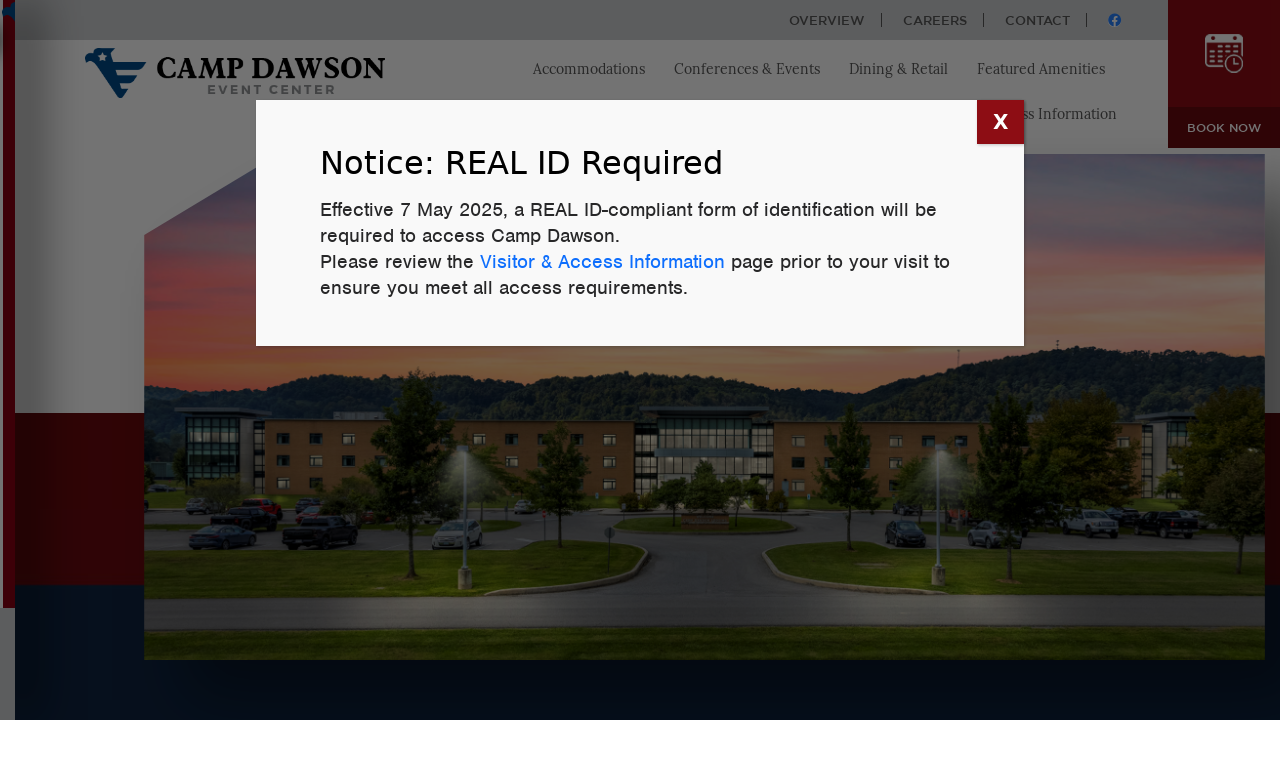

--- FILE ---
content_type: text/html; charset=UTF-8
request_url: https://campdawsoneventcenter.org/
body_size: 6970
content:
<!DOCTYPE html>
<html lang="en">
  <head>
    <meta charset="utf-8">
    <meta name="viewport" content="width=device-width, initial-scale=1, shrink-to-fit=no">
    <meta http-equiv="x-ua-compatible" content="ie=edge">

    <title>
        Camp Dawson    </title>
		<link rel="pingback" href="https://campdawsoneventcenter.org/xmlrpc.php" />

		<link rel="icon" type="image/png" href="https://campdawsoneventcenter.org/wp-content/themes/Bootstrap-on-WordPress-master/favicons/favicon-96x96.png" sizes="96x96" />
		<link rel="icon" type="image/svg+xml" href="https://campdawsoneventcenter.org/wp-content/themes/Bootstrap-on-WordPress-master/favicons/favicon.svg" />
		<link rel="shortcut icon" href="https://campdawsoneventcenter.org/wp-content/themes/Bootstrap-on-WordPress-master/favicons/favicon.ico" />
		<link rel="apple-touch-icon" sizes="180x180" href="https://campdawsoneventcenter.org/wp-content/themes/Bootstrap-on-WordPress-master/favicons/apple-touch-icon.png" />
		<meta name="apple-mobile-web-app-title" content="Camp Dawson" />
		<link rel="manifest" href="https://campdawsoneventcenter.org/wp-content/themes/Bootstrap-on-WordPress-master/favicons/site.webmanifest" />

		<link rel="stylesheet" href="https://use.typekit.net/qzm8lsq.css">
		<link rel="stylesheet" href="https://cdnjs.cloudflare.com/ajax/libs/font-awesome/6.2.1/css/all.min.css" integrity="sha512-MV7K8+y+gLIBoVD59lQIYicR65iaqukzvf/nwasF0nqhPay5w/9lJmVM2hMDcnK1OnMGCdVK+iQrJ7lzPJQd1w==" crossorigin="anonymous" referrerpolicy="no-referrer" />

		<meta name='robots' content='max-image-preview:large' />
<link rel='dns-prefetch' href='//www.googletagmanager.com' />
<link rel="alternate" title="oEmbed (JSON)" type="application/json+oembed" href="https://campdawsoneventcenter.org/wp-json/oembed/1.0/embed?url=https%3A%2F%2Fcampdawsoneventcenter.org%2F" />
<link rel="alternate" title="oEmbed (XML)" type="text/xml+oembed" href="https://campdawsoneventcenter.org/wp-json/oembed/1.0/embed?url=https%3A%2F%2Fcampdawsoneventcenter.org%2F&#038;format=xml" />
<style id='wp-img-auto-sizes-contain-inline-css' type='text/css'>
img:is([sizes=auto i],[sizes^="auto," i]){contain-intrinsic-size:3000px 1500px}
/*# sourceURL=wp-img-auto-sizes-contain-inline-css */
</style>
<link rel='stylesheet' id='wp-components-css' href='https://campdawsoneventcenter.org/wp-includes/css/dist/components/style.min.css?ver=6.9' type='text/css' media='all' />
<link rel='stylesheet' id='wp-preferences-css' href='https://campdawsoneventcenter.org/wp-includes/css/dist/preferences/style.min.css?ver=6.9' type='text/css' media='all' />
<link rel='stylesheet' id='wp-block-editor-css' href='https://campdawsoneventcenter.org/wp-includes/css/dist/block-editor/style.min.css?ver=6.9' type='text/css' media='all' />
<link rel='stylesheet' id='popup-maker-block-library-style-css' href='https://campdawsoneventcenter.org/wp-content/plugins/popup-maker/dist/packages/block-library-style.css?ver=dbea705cfafe089d65f1' type='text/css' media='all' />
<link rel='stylesheet' id='bootstrap-css' href='https://campdawsoneventcenter.org/wp-content/themes/Bootstrap-on-WordPress-master/css/bootstrap.min.css?ver=5.2.2' type='text/css' media='all' />
<link rel='stylesheet' id='bootstrap_icons-css' href='https://campdawsoneventcenter.org/wp-content/themes/Bootstrap-on-WordPress-master/css/bootstrap-icons.css?ver=1.9.1' type='text/css' media='all' />
<link rel='stylesheet' id='screen-css' href='https://campdawsoneventcenter.org/wp-content/themes/Bootstrap-on-WordPress-master/style.css?ver=4.1.1' type='text/css' media='screen' />
<link rel='stylesheet' id='popup-maker-site-css' href='//campdawsoneventcenter.org/wp-content/uploads/pum/pum-site-styles.css?generated=1749819821&#038;ver=1.21.5' type='text/css' media='all' />
<script type="text/javascript" src="https://campdawsoneventcenter.org/wp-includes/js/jquery/jquery.min.js?ver=3.7.1" id="jquery-core-js"></script>
<script type="text/javascript" src="https://campdawsoneventcenter.org/wp-includes/js/jquery/jquery-migrate.min.js?ver=3.4.1" id="jquery-migrate-js"></script>

<!-- Google tag (gtag.js) snippet added by Site Kit -->
<!-- Google Analytics snippet added by Site Kit -->
<script type="text/javascript" src="https://www.googletagmanager.com/gtag/js?id=GT-K8GZ97D" id="google_gtagjs-js" async></script>
<script type="text/javascript" id="google_gtagjs-js-after">
/* <![CDATA[ */
window.dataLayer = window.dataLayer || [];function gtag(){dataLayer.push(arguments);}
gtag("set","linker",{"domains":["campdawsoneventcenter.org"]});
gtag("js", new Date());
gtag("set", "developer_id.dZTNiMT", true);
gtag("config", "GT-K8GZ97D");
//# sourceURL=google_gtagjs-js-after
/* ]]> */
</script>
<link rel="https://api.w.org/" href="https://campdawsoneventcenter.org/wp-json/" /><link rel="alternate" title="JSON" type="application/json" href="https://campdawsoneventcenter.org/wp-json/wp/v2/pages/9" /><link rel="EditURI" type="application/rsd+xml" title="RSD" href="https://campdawsoneventcenter.org/xmlrpc.php?rsd" />

<link rel="canonical" href="https://campdawsoneventcenter.org/" />
<link rel='shortlink' href='https://campdawsoneventcenter.org/' />
<meta name="generator" content="Site Kit by Google 1.167.0" />
  </head>
<body class="home wp-singular page-template-default page page-id-9 wp-theme-Bootstrap-on-WordPress-master modula-best-grid-gallery">
<nav class="camp-dawson-nav">

	<a href="https://campdawsoneventcenter.org/request-a-reservation/">
	<div class="book-now">
		<div class="bn-top">
		</div>
		<div class="bn-bottom">
			<div class="vert-center">
			Book Now
			</div>
		</div>
	</div>
	</a>

	<div class="upper-nav">
		<a href="https://campdawsoneventcenter.org/overview/">Overview</a>
		<a href="https://campdawsoneventcenter.org/careers/">Careers</a>
		<a href="https://campdawsoneventcenter.org/contact/">Contact</a>
		<a target="_blank" href="https://www.facebook.com/campdawsoneventcenter/"><i class="fa-brands fa-facebook"></i></a>
	</div>
	
	<div class="lower-nav">
		<div class="container-fluid">
		<div class="row justify-content-center">
		
			<div class="col-9 col-xl-5">
				<a href="https://campdawsoneventcenter.org/">
				<img class="header-logo hvr-grow" alt="Camp Dawson" src="https://campdawsoneventcenter.org/wp-content/themes/Bootstrap-on-WordPress-master/images/camp-dawson-header-logo-min.png">
				</a>
			</div>
			
			<div class="col-3 col-xl-7">
				<ul id="menu-primary" class="main-nav"><li  id="menu-item-19" class="menu-item menu-item-type-post_type menu-item-object-page nav-item nav-item-19"><a href="https://campdawsoneventcenter.org/accommodations/" class="nav-link">Accommodations</a></li>
<li  id="menu-item-20" class="menu-item menu-item-type-post_type menu-item-object-page nav-item nav-item-20"><a href="https://campdawsoneventcenter.org/conferences-events/" class="nav-link">Conferences &#038; Events</a></li>
<li  id="menu-item-21" class="menu-item menu-item-type-post_type menu-item-object-page nav-item nav-item-21"><a href="https://campdawsoneventcenter.org/dining-retail/" class="nav-link">Dining &#038; Retail</a></li>
<li  id="menu-item-22" class="menu-item menu-item-type-post_type menu-item-object-page nav-item nav-item-22"><a href="https://campdawsoneventcenter.org/featured-amenities/" class="nav-link">Featured Amenities</a></li>
<li  id="menu-item-777" class="menu-item menu-item-type-post_type menu-item-object-page nav-item nav-item-777"><a href="https://campdawsoneventcenter.org/visitor-info/" class="nav-link">Visitor &#038; Access Information</a></li>
</ul>
				<span onclick="openNav()">
				<div class="nav-opener">
					<i class="fa-solid fa-bars"></i>
				</div>
				</span>

			</div>
			
		</div>
		</div>
	</div>

</nav>


<div id="myNav" class="overlay">

	<a href="javascript:void(0)" class="closebtn" onclick="closeNav()">&times;</a>

	<div class="overlay-content">

		<a href="https://campdawsoneventcenter.org/">
			<img class="header-logo hvr-grow" alt="Camp Dawson" src="https://campdawsoneventcenter.org/wp-content/themes/Bootstrap-on-WordPress-master/images/camp-dawson-header-logo-min.png">
		</a>

		<ul id="menu-primary-1" class="overlay-nav"><li  class="menu-item menu-item-type-post_type menu-item-object-page nav-item nav-item-19"><a href="https://campdawsoneventcenter.org/accommodations/" class="nav-link">Accommodations</a></li>
<li  class="menu-item menu-item-type-post_type menu-item-object-page nav-item nav-item-20"><a href="https://campdawsoneventcenter.org/conferences-events/" class="nav-link">Conferences &#038; Events</a></li>
<li  class="menu-item menu-item-type-post_type menu-item-object-page nav-item nav-item-21"><a href="https://campdawsoneventcenter.org/dining-retail/" class="nav-link">Dining &#038; Retail</a></li>
<li  class="menu-item menu-item-type-post_type menu-item-object-page nav-item nav-item-22"><a href="https://campdawsoneventcenter.org/featured-amenities/" class="nav-link">Featured Amenities</a></li>
<li  class="menu-item menu-item-type-post_type menu-item-object-page nav-item nav-item-777"><a href="https://campdawsoneventcenter.org/visitor-info/" class="nav-link">Visitor &#038; Access Information</a></li>
</ul>
	</div>

	<div class="overlay-bottom upper-nav">
		<a href="https://campdawsoneventcenter.org/overview/">Overview</a>
		<a href="https://campdawsoneventcenter.org/careers/">Careers</a>
		<a href="https://campdawsoneventcenter.org/contact/">Contact</a>
		<a target="_blank" href="https://www.facebook.com/campdawsoneventcenter/"><i class="fa-brands fa-facebook"></i></a>
	</div>

</div>

<script>
function openNav() {
  document.getElementById("myNav").style.width = "calc(75% + 2rem)";
}

function closeNav() {
  document.getElementById("myNav").style.width = "0%";
}
</script>


		<section class="home-main-image">

		<div class="hmi-wrap">
		<div class="hm-image-holder" style="background-image:url('https://campdawsoneventcenter.org/wp-content/uploads/2024/06/front-sunset-2.png');">
		</div>
		</div>

	</section>
	
	
	
	
	
	
	
	
	
	
	
	
	
	
	
	
	
	
	
	
	
	
	
	
	
	
	




	
		<section class="tlrib cd-text">
	
		<div class="tlrib-left" data-mh="dsfkh98yth">
			<h5>Camp Dawson</h5>
<h1>Accommodations<br />
to fit any needs</h1>
<p>With over 500 rooms and ample amenities, Camp Dawson Event Center has something for everyone. Our single rooms, suites, chalets and houses offer both comfort and convenience.</p>
<p><a href="https://campdawsoneventcenter.org/accommodations/"><button>Learn More</button></a></p>
		</div>
		
		<div class="tlrib-right" data-mh="dsfkh98yth">

							<img class="tlrib-img-01" src="https://campdawsoneventcenter.org/wp-content/uploads/2023/04/accommodations-top.jpg" alt="" />
			
							<img class="tlrib-img-02" src="https://campdawsoneventcenter.org/wp-content/uploads/2023/02/5A4A9312-1-scaled-e1689271439881.jpg" alt="" />
			
		</div>
		
		<div class="spacer"></div>

	</section>
	
	
	
	
	
	
	
	
	
	
	
	
	
	
	
	
	
	
	
	
	
	
	
	
	
	




	
	
	
	
	
	
		<section class="home-accommodations">

		<div class="accom-buttons">

			<div class="ab-left" data-mh="asfkdjh89yt2h">

				<div class="abl-top">
				<div class="vert-center">
					The Camp Dawson Event Center 
				</div>
				</div>

				<div class="abl-bottom">
				<div class="vert-center">
					Our featured amenities
				</div>
				</div>

			</div>
			
			<div class="ab-right" data-mh="asfkdjh89yt2h">
			
				<a href="https://campdawsoneventcenter.org/featured-amenities/">
				<div class="abr-button">
				<div class="vert-center">
					<span>View Amenities <i class="fa-solid fa-caret-right"></i></span>
				</div>
				</div>
				</a>
			
			</div>
			
			<div class="spacer"></div>

		</div>

					<img src="https://campdawsoneventcenter.org/wp-content/uploads/2024/06/fire-pit-2.png" alt="" />
		
					<img src="https://campdawsoneventcenter.org/wp-content/uploads/2023/02/5A4A9834.jpg" alt="" />
		
					<img class="last-ta" src="https://campdawsoneventcenter.org/wp-content/uploads/2023/02/5A4A9639.jpg" alt="" />
				
		<div class="spacer"></div>

	</section>
	
	
	
	
	
	
	
	
	
	
	
	
	
	
	
	
	
	
	
	
	




	
	
	
	
	
	
	
	
		<section class="work-life cd-text">
		<img class="eagle-bg" src="https://campdawsoneventcenter.org/wp-content/themes/Bootstrap-on-WordPress-master/images/gray-eagle-min.png">
	<div class="container-fluid">
	<div class="row justify-content-center">
	<div class="col-11 col-xl-10">
	
		<div class="row justify-content-center">
		<div class="col-12">
			<div class="top-text">
			<h2>State-of-the-art conference rooms</h2>
<p>From annual conferences to small retreats, Camp Dawson Event Center offers a variety of meeting space in a secure, distraction-free setting.</p>
			</div>
		</div>
		</div>

		<div class="row justify-content-center">
		
			<div class="col-12 col-lg-4">
									<img class="amimg amimg-01" src="https://campdawsoneventcenter.org/wp-content/uploads/2024/06/classroom-2.jpg" alt="" />
							</div>
			
			<div class="col-12 col-lg-4"> 
									<img class="amimg amimg-02" src="https://campdawsoneventcenter.org/wp-content/uploads/2024/06/aud-new-9.png" alt="" />
								<a href="https://campdawsoneventcenter.org/conferences-events/"><button>Conferences & Events</button></a>
			</div>
			
			<div class="col-12 col-lg-4">
									<img class="amimg amimg-03" src="https://campdawsoneventcenter.org/wp-content/uploads/2024/06/IMG_1524-scaled.jpg" alt="" />
							</div>
		
		</div>

	</div>
	</div>
	</div>
	</section>
	
	
	
	
	
	
	
	
	
	
	
	
	
	
	
	
	
	
	




	
	
	
	
	
	
	
		<section class="perfect-venue cd-text">
	<div class="container-fluid">
	<div class="row justify-content-center">

		<div class="col-12 col-xl-6">
		<div class="pv-left">
		<h5>Our Location</h5>
<h2>The perfect<br />
venue in a<br />
convenient location.</h2>
<p>Camp Dawson Event Center&#8217;s location is central to the best four-season recreation the area has to offer.</p>
<p><a href="https://www.google.com/maps/dir//Camp+Dawson,+50+Co+Rte+7%2F26,+Kingwood,+WV+26537/data=!4m6!4m5!1m1!4e2!1m2!1m1!1s0x884aa1bba4ee65c5:0xfab39230c2dff2ce?sa=X&amp;ved=2ahUKEwiIqruWmqn9AhUgElkFHWuwA-AQ48ADegQICRAN" target="_blank" rel="noopener"><button>Get Directions</button></a></p>
		</div>
		</div>
		
		<div class="col-12 col-xl-6">
				</div>

	</div>
	</div>
	</section>
	
	
	
	
	
	
	
	
	
	
	
	
	
	
	
	
	
	
	
	




<div class="footer">
	<div class="footer-stripes"></div>
	<a target="_blank" href="https://www.thestickco.com/"><div class="site-by">Website Design by The Stick Co.</div></a>
<div class="container-fluid">
<div class="row justify-content-center">
<div class="col-11 col-lg-10">
<div class="row justify-content-center">

	<div class="col-12 col-xl-4">
	<div class="footer-logo" data-mh="kjlui7y98ioh8">
	<div class="vert-center">
		<a href="https://campdawsoneventcenter.org/">
		<img class="hvr-grow" class="footer-logo" alt="Camp Dawson" src="https://campdawsoneventcenter.org/wp-content/themes/Bootstrap-on-WordPress-master/images/camp-dawson-footer-logo-min.png">
		</a>
	</div>
	</div>
	</div>
	
	<div class="col-6 col-xl-4">
	<div class="footer-find" data-mh="kjlui7y98ioh8">
		<h5>Find Us</h5>
		<p>1001 Army Road<br>
		Kingwood, WV 26537</p>
		<p><a href="tel:3047917001">304-791-7001</a><br>
		<a href="mailto:info@cdec.org">info@cdec.org</a></p>
		<div class="foot-sep"></div>
		<a href="https://usfcr.com"><img src="https://usfcr.com/assets/img/verified-vendor-seal-2024-sm.png" alt="USFCR Verified Vendor" title="US Federal Contractor Registration System for Award Management Verified Vendor Seal"></a>
	</div>
	</div>
	
	<div class="col-6 col-xl-4">
	<div class="footer-explore" data-mh="kjlui7y98ioh8">
		<h5>Explore</h5>
			<ul id="menu-footsie" class="footsie-nav"><li  id="menu-item-29" class="menu-item menu-item-type-post_type menu-item-object-page nav-item nav-item-29"><a href="https://campdawsoneventcenter.org/accommodations/" class="nav-link">Accommodations</a></li>
<li  id="menu-item-32" class="menu-item menu-item-type-post_type menu-item-object-page nav-item nav-item-32"><a href="https://campdawsoneventcenter.org/featured-amenities/" class="nav-link">Featured Amenities</a></li>
<li  id="menu-item-30" class="menu-item menu-item-type-post_type menu-item-object-page nav-item nav-item-30"><a href="https://campdawsoneventcenter.org/conferences-events/" class="nav-link">Conferences &#038; Events</a></li>
<li  id="menu-item-31" class="menu-item menu-item-type-post_type menu-item-object-page nav-item nav-item-31"><a href="https://campdawsoneventcenter.org/dining-retail/" class="nav-link">Dining &#038; Retail</a></li>
<li  id="menu-item-33" class="menu-item menu-item-type-post_type menu-item-object-page nav-item nav-item-33"><a href="https://campdawsoneventcenter.org/overview/" class="nav-link">Overview</a></li>
<li  id="menu-item-34" class="menu-item menu-item-type-post_type menu-item-object-page nav-item nav-item-34"><a href="https://campdawsoneventcenter.org/careers/" class="nav-link">Careers</a></li>
<li  id="menu-item-35" class="menu-item menu-item-type-post_type menu-item-object-page nav-item nav-item-35"><a href="https://campdawsoneventcenter.org/contact/" class="nav-link">Contact</a></li>
<li  id="menu-item-776" class="menu-item menu-item-type-post_type menu-item-object-page nav-item nav-item-776"><a href="https://campdawsoneventcenter.org/visitor-info/" class="nav-link">Visitor &#038; Access Information</a></li>
</ul>	</div>
	</div>

</div>
</div>
</div>
</div>
</div>
<!-- Facebook Pixel Code -->
<script>
  !function(f,b,e,v,n,t,s)
  {if(f.fbq)return;n=f.fbq=function(){n.callMethod?
  n.callMethod.apply(n,arguments):n.queue.push(arguments)};
  if(!f._fbq)f._fbq=n;n.push=n;n.loaded=!0;n.version='2.0';
  n.queue=[];t=b.createElement(e);t.async=!0;
  t.src=v;s=b.getElementsByTagName(e)[0];
  s.parentNode.insertBefore(t,s)}(window, document,'script',
  'https://connect.facebook.net/en_US/fbevents.js');
  fbq('init', '451451922364818');
  fbq('track', 'PageView');
</script>
<noscript><img height="1" width="1" style="display:none"
  src="https://www.facebook.com/tr?id=451451922364818&ev=PageView&noscript=1"
/></noscript>
<!-- End Facebook Pixel Code -->

<script type="text/javascript">var ssaUrl = 'https://' +
'pixel.sitescout.com/iap/2ee231e694f76e43';new Image().src = ssaUrl; (function(d) { var syncUrl =
'https://' + 'pixel.sitescout.com/dmp/asyncPixelSync'; var iframe = d.createElement('iframe');
(iframe.frameElement || iframe).style.cssText = "width: 0; height: 0; border: 0; display: none;";
iframe.src = "javascript:false"; d.body.appendChild(iframe); var doc =
iframe.contentWindow.document; doc.open().write('<body
onload="window.location.href=\''+syncUrl+'\'">'); doc.close(); })(document); </script>


	    <script type="speculationrules">
{"prefetch":[{"source":"document","where":{"and":[{"href_matches":"/*"},{"not":{"href_matches":["/wp-*.php","/wp-admin/*","/wp-content/uploads/*","/wp-content/*","/wp-content/plugins/*","/wp-content/themes/Bootstrap-on-WordPress-master/*","/*\\?(.+)"]}},{"not":{"selector_matches":"a[rel~=\"nofollow\"]"}},{"not":{"selector_matches":".no-prefetch, .no-prefetch a"}}]},"eagerness":"conservative"}]}
</script>
<div 
	id="pum-735" 
	role="dialog" 
	aria-modal="false"
	aria-labelledby="pum_popup_title_735"
	class="pum pum-overlay pum-theme-726 pum-theme-default-theme popmake-overlay auto_open click_open" 
	data-popmake="{&quot;id&quot;:735,&quot;slug&quot;:&quot;real-id&quot;,&quot;theme_id&quot;:726,&quot;cookies&quot;:[],&quot;triggers&quot;:[{&quot;type&quot;:&quot;auto_open&quot;,&quot;settings&quot;:{&quot;cookie_name&quot;:&quot;&quot;,&quot;delay&quot;:&quot;200&quot;}},{&quot;type&quot;:&quot;click_open&quot;,&quot;settings&quot;:{&quot;extra_selectors&quot;:&quot;&quot;,&quot;cookie_name&quot;:null}}],&quot;mobile_disabled&quot;:null,&quot;tablet_disabled&quot;:null,&quot;meta&quot;:{&quot;display&quot;:{&quot;stackable&quot;:false,&quot;overlay_disabled&quot;:false,&quot;scrollable_content&quot;:false,&quot;disable_reposition&quot;:false,&quot;size&quot;:&quot;medium&quot;,&quot;responsive_min_width&quot;:&quot;0%&quot;,&quot;responsive_min_width_unit&quot;:false,&quot;responsive_max_width&quot;:&quot;100%&quot;,&quot;responsive_max_width_unit&quot;:false,&quot;custom_width&quot;:&quot;640px&quot;,&quot;custom_width_unit&quot;:false,&quot;custom_height&quot;:&quot;380px&quot;,&quot;custom_height_unit&quot;:false,&quot;custom_height_auto&quot;:false,&quot;location&quot;:&quot;center top&quot;,&quot;position_from_trigger&quot;:false,&quot;position_top&quot;:&quot;100&quot;,&quot;position_left&quot;:&quot;0&quot;,&quot;position_bottom&quot;:&quot;0&quot;,&quot;position_right&quot;:&quot;0&quot;,&quot;position_fixed&quot;:false,&quot;animation_type&quot;:&quot;fadeAndSlide&quot;,&quot;animation_speed&quot;:&quot;350&quot;,&quot;animation_origin&quot;:&quot;right bottom&quot;,&quot;overlay_zindex&quot;:false,&quot;zindex&quot;:&quot;1999999999&quot;},&quot;close&quot;:{&quot;text&quot;:&quot;X&quot;,&quot;button_delay&quot;:&quot;0&quot;,&quot;overlay_click&quot;:false,&quot;esc_press&quot;:false,&quot;f4_press&quot;:false},&quot;click_open&quot;:[]}}">

	<div id="popmake-735" class="pum-container popmake theme-726 pum-responsive pum-responsive-medium responsive size-medium">

				
							<div id="pum_popup_title_735" class="pum-title popmake-title">
				Notice: REAL ID Required			</div>
		
		
				<div class="pum-content popmake-content" tabindex="0">
			<p>Effective 7 May 2025, a REAL ID-compliant form of identification will be required to access Camp Dawson.<br />
Please review the <a href="https://campdawsoneventcenter.org/visitor-info/">Visitor &amp; Access Information</a> page prior to your visit to ensure you meet all access requirements.</p>
		</div>

				
							<button type="button" class="pum-close popmake-close" aria-label="Close">
			X			</button>
		
	</div>

</div>
<script type="text/javascript" src="https://campdawsoneventcenter.org/wp-content/themes/Bootstrap-on-WordPress-master/js/bootstrap.bundle.min.js?ver=5.2.2" id="bootstrap-js"></script>
<script type="text/javascript" src="https://campdawsoneventcenter.org/wp-content/themes/Bootstrap-on-WordPress-master/js/app.js?ver=4.1.1" id="site-js"></script>
<script type="text/javascript" src="https://campdawsoneventcenter.org/wp-includes/js/jquery/ui/core.min.js?ver=1.13.3" id="jquery-ui-core-js"></script>
<script type="text/javascript" src="https://campdawsoneventcenter.org/wp-includes/js/dist/hooks.min.js?ver=dd5603f07f9220ed27f1" id="wp-hooks-js"></script>
<script type="text/javascript" id="popup-maker-site-js-extra">
/* <![CDATA[ */
var pum_vars = {"version":"1.21.5","pm_dir_url":"https://campdawsoneventcenter.org/wp-content/plugins/popup-maker/","ajaxurl":"https://campdawsoneventcenter.org/wp-admin/admin-ajax.php","restapi":"https://campdawsoneventcenter.org/wp-json/pum/v1","rest_nonce":null,"default_theme":"726","debug_mode":"","disable_tracking":"","home_url":"/","message_position":"top","core_sub_forms_enabled":"1","popups":[],"cookie_domain":"","analytics_enabled":"1","analytics_route":"analytics","analytics_api":"https://campdawsoneventcenter.org/wp-json/pum/v1"};
var pum_sub_vars = {"ajaxurl":"https://campdawsoneventcenter.org/wp-admin/admin-ajax.php","message_position":"top"};
var pum_popups = {"pum-735":{"triggers":[{"type":"auto_open","settings":{"cookie_name":"","delay":"200"}}],"cookies":[],"disable_on_mobile":false,"disable_on_tablet":false,"atc_promotion":null,"explain":null,"type_section":null,"theme_id":"726","size":"medium","responsive_min_width":"0%","responsive_max_width":"100%","custom_width":"640px","custom_height_auto":false,"custom_height":"380px","scrollable_content":false,"animation_type":"fadeAndSlide","animation_speed":"350","animation_origin":"right bottom","open_sound":"none","custom_sound":"","location":"center top","position_top":"100","position_bottom":"0","position_left":"0","position_right":"0","position_from_trigger":false,"position_fixed":false,"overlay_disabled":false,"stackable":false,"disable_reposition":false,"zindex":"1999999999","close_button_delay":"0","fi_promotion":null,"close_on_form_submission":false,"close_on_form_submission_delay":"0","close_on_overlay_click":false,"close_on_esc_press":false,"close_on_f4_press":false,"disable_form_reopen":false,"disable_accessibility":false,"theme_slug":"default-theme","id":735,"slug":"real-id"}};
//# sourceURL=popup-maker-site-js-extra
/* ]]> */
</script>
<script type="text/javascript" src="//campdawsoneventcenter.org/wp-content/uploads/pum/pum-site-scripts.js?defer&amp;generated=1749819821&amp;ver=1.21.5" id="popup-maker-site-js"></script>

<script src="https://cdnjs.cloudflare.com/ajax/libs/jquery.matchHeight/0.7.2/jquery.matchHeight-min.js" integrity="sha512-/bOVV1DV1AQXcypckRwsR9ThoCj7FqTV2/0Bm79bL3YSyLkVideFLE3MIZkq1u5t28ke1c0n31WYCOrO01dsUg==" crossorigin="anonymous" referrerpolicy="no-referrer"></script>

<!-- Start of LiveChat code -->
<script async="true">
(function() {
var lc = document.createElement('script');
lc.type = 'text/javascript';
lc.async = true;
lc.src = 'https://widgets.theglobalcdn.com/campdawsoneventcenter.org/widgets-main.js';
var s = document.getElementsByTagName('script')[0];
s.parentNode.insertBefore(lc, s);
})();
</script>
<!-- End of LiveChat code -->

</body>
</html>


--- FILE ---
content_type: text/css
request_url: https://campdawsoneventcenter.org/wp-content/themes/Bootstrap-on-WordPress-master/style.css?ver=4.1.1
body_size: 7587
content:
/*!
Theme Name: 	Bootsrap on WordPress
Theme URI: 		https://bootstraponwordpress.com/
Description: 	Bootstrap 5 on Wordpress
Version: 		4.1.1
Author: 		Babobski
Author URI: 	https://www.babobski.nl
Tags: 			babobski, bootstrap, basic theme
*/


@font-face {
    font-family: 'Gotham';
    src: url('fonts/Gotham-Medium.woff2') format('woff2'),
        url('fonts/Gotham-Medium.woff') format('woff');
    font-weight: 500;
    font-style: normal;
    font-display: swap;
}

h1, h2, h3, h4, h5, h6 { font-family: lora, serif; }
p { font-family: nimbus-sans, sans-serif; }
button { font-family: 'Gotham'; text-transform: uppercase; }

img { max-width: 100%; }
a { text-decoration: none; }
.vert-center { position: relative; top: 50%; transform: translateY(-50%); }
.spacer { clear: both; }

.camp-dawson-nav {
	width: 100%;
	display: block;
	background-color: white;
	position: relative;
}

.book-now {
	position: absolute;
	right: 0;
	top: 0;
	width: 7rem;
	height: calc(100% + 0.15rem);
	background-color: #8d0d14;
	z-index: 2;
}

.bn-top {
	height: 72%;
	width: 100%;
	position: absolute;
	top: 0;
	left: 0;
	background-color: #8d0d14;
	background-image: url('images/calendar-icon-min.png');
	background-size: 34% auto;
	background-position: center center;
	background-repeat: no-repeat;
	transition: all 0.25s ease; -webkit-transition: all 0.25s ease; -moz-transition: all 0.25s ease; -o-transition: all 0.25s ease;
}

.bn-bottom {
	height: 28%;
	width: 100%;
	top: 72%;
	left: 0;
	position: absolute;
	text-align: center;
	color: white;
	background-color: #690a0f;
	font-family: 'Gotham';
	font-size: 0.75rem;
	text-transform: uppercase;
	transition: all 0.25s ease; -webkit-transition: all 0.25s ease; -moz-transition: all 0.25s ease; -o-transition: all 0.25s ease;
}

.book-now:hover .bn-top {
	background-color: #0a4d86;
	transition: all 0.25s ease; -webkit-transition: all 0.25s ease; -moz-transition: all 0.25s ease; -o-transition: all 0.25s ease;
}

.book-now:hover .bn-bottom {
	background-color: #0f243f;
	transition: all 0.25s ease; -webkit-transition: all 0.25s ease; -moz-transition: all 0.25s ease; -o-transition: all 0.25s ease;
}

.upper-nav {
	background-color: #cdcfd1;
	padding-top: 0.5rem;
	padding-bottom: 0.5rem;
	text-align: right;
	padding-right: 8.5rem;
}

.lower-nav {
	width: 100%;
	display: block;
    padding-top: 0.5rem;
    padding-bottom: 0.5rem;
	text-align: right;
	padding-right: 8.5rem;
}

.upper-nav a {
	font-family: 'Gotham';
	padding-left: 1rem;
	padding-right: 1rem;
	font-size: 0.8325rem;
	text-transform: uppercase;
	color: #575757;
	border-right: 1px solid #575757;
	transition: all 0.25s ease; -webkit-transition: all 0.25s ease; -moz-transition: all 0.25s ease; -o-transition: all 0.25s ease;
}

.upper-nav a:hover {
	color: #0a4d86;
	transition: all 0.25s ease; -webkit-transition: all 0.25s ease; -moz-transition: all 0.25s ease; -o-transition: all 0.25s ease;
}

.upper-nav a:last-child {
	padding-right: 0.5rem;
	border-right: 0px;
}

img.header-logo {
	display: table;
	margin: 0 auto;
	max-width: 300px;
}

ul.main-nav, ul.footsie-nav {
	padding-left: 0;
	margin-bottom: 0;
	list-style-type: none;
}

ul.main-nav li {
	display: inline-block;
}

ul.main-nav li a.nav-link, ul.overlay-nav li a.nav-link {
	font-family: lora, serif;
	font-size: 1.125rem;
	color: #575757;
	padding-left: 1.5rem;
	padding-right: 1.5rem;
    padding-top: 0.75rem;
    padding-bottom: 0.75rem;
	position: relative;
	transition: all 0.25s ease; -webkit-transition: all 0.25s ease; -moz-transition: all 0.25s ease; -o-transition: all 0.25s ease;
}

ul.main-nav li:last-child a.nav-link {
	padding-right: 0;
	transition: all 0.25s ease; -webkit-transition: all 0.25s ease; -moz-transition: all 0.25s ease; -o-transition: all 0.25s ease;
}

ul.main-nav li:last-child a.nav-link:hover:after {
	width: calc(100% - 1.5rem);
	transition: all 0.25s ease; -webkit-transition: all 0.25s ease; -moz-transition: all 0.25s ease; -o-transition: all 0.25s ease;
}

ul.main-nav li a.nav-link:after, ul.overlay-nav li a.nav-link:after {
	width: 0;
	left: 1.5rem;
	bottom: 0.75rem;
	position: absolute;
	content: " ";
	background-color: #0a4d86;
	height: 0.25rem;
	transition: all 0.25s ease; -webkit-transition: all 0.25s ease; -moz-transition: all 0.25s ease; -o-transition: all 0.25s ease;
}

ul.main-nav li a.nav-link:hover:after, ul.overlay-nav li a.nav-link:hover:after {
	width: calc(100% - 3rem);
	transition: all 0.25s ease; -webkit-transition: all 0.25s ease; -moz-transition: all 0.25s ease; -o-transition: all 0.25s ease;
}

.upper-nav a i {
	width: 0.8325rem;
	height: 0.8325rem;
	background-color: white;
	color: #2880fc;
	border-radius: 50%;
	transition: all 0.25s ease; -webkit-transition: all 0.25s ease; -moz-transition: all 0.25s ease; -o-transition: all 0.25s ease;
}

.upper-nav a i:hover {
	color: #1751a3;
	transition: all 0.25s ease; -webkit-transition: all 0.25s ease; -moz-transition: all 0.25s ease; -o-transition: all 0.25s ease;
}

.footer {
	width: 100%;
	display: block;
	background-color: #0d2340;
	padding-top: calc(6% + 2rem);
	padding-bottom: 6%;
	position: relative;
	background-image: url(images/camp-dawson-footer-bg-min.png);
	background-size: auto 100%;
	background-repeat: no-repeat;
	background-position: 4% top;
}

.footer-stripes {
	position: absolute;
	left: 0;
	top: 0;
	width: 100%;
	height: 2rem;
	border-bottom: 0.75rem solid white;
	background-color: #69090f;
}

img.footer-logo {
	display: table;
	margin: 0 auto;
}

.footer p, .footer a, .footer h5 {
	color: white;
}

.footer p, .footer a {
	font-family: 'Gotham';
	font-size: 1.125rem;
	text-transform: uppercase;
}

.footer h5 {
    font-weight: 400;
    font-style: italic;
    font-size: 1.875rem;
    padding-bottom: 0.5rem;
    margin-bottom: 1rem;
    position: relative;
}

.footer h5:after {
	position: absolute;
	content: " ";
	width: 3rem;
	height: 0.5rem;
	left: 0;
	bottom: -0.25rem;
	background-color: #69090f;
}

.footer-logo {
	padding-right: 10%;
}

ul.footsie-nav li {
	display: block;
}

ul.footsie-nav li a.nav-link {
	padding-top: 0;
	padding-bottom: 0;
}

ul.footsie-nav li a.nav-link:hover, .footer a:hover {
	color: #2d9dfc;
}

.home-main-image {
	width: 100%;
	background-color: white;
	padding-top: 0.5rem;
	padding-bottom: 5%;
	background-image: url('images/home-main-bg-min.jpg');
	background-size: 100% auto;
	background-position: center bottom;
	background-repeat: no-repeat;
}

.hm-image-holder {
	width: 88.6%;
	margin-left: 11.4%;
	margin-right: auto;
	padding-top: 40%;
	background-size: cover;
	background-position: center center;
	clip-path: polygon(12% 0, 100% 0, 100% 100%, 0 100%, 0 16%);
}

.hmi-wrap {
	filter: drop-shadow(2.5rem 2.5rem 2rem #0000006e);
}

.tlrib {
	padding-top: 3%;
	padding-bottom: 18%;
	width: 100%;
	display: block;
	background-color: #0f243f;
	background-image: url('images/blue-bg-cut-min.png');
	padding-left: 11.4%;
	background-size: cover;
	background-position: center top;
	background-repeat: no-repeat;
	position: relative;
}

.tlriw {
	background-color: white;
	background-image: none;
}

.tlrib-left {
	width: 45%;
	float: left;
	padding-bottom: 16%;
	padding-right: 4%;
}

.tlrib-right {
	width: 55%;
	float: left;
	position: relative;
}

.cd-text h5 { 
    font-family: 'Gotham';
    text-transform: uppercase;
    font-size: 1.25rem;
    color: #004b88;
    letter-spacing: 1.25px;
    font-style: normal;
    margin-bottom: 1rem;
	margin-bottom: 1.5rem;
}

.cd-text h2, .cd-text h1 {
	color: black;
	font-size: 3rem;
	margin-bottom: 1.5rem;
	line-height: 1.1;
}

.tlrib h2, .tlrib h1 {
	font-size: 4.5rem;
	line-height: 1;
}

.tlrib h5 {
	font-size: 2.25rem;
	position: relative;
	letter-spacing: 0;
    margin-bottom: 0;
    font-style: italic;
    display: table;
    margin-right: auto;
    margin-left: 0;
	font-family: lora, serif;
	color: #006dc5;
	text-transform: none;
}

.tlrib h2, .tlrib h1, .tlrib p {
	color: white;
}

.cd-text p {
	font-size: 1.25rem;
}

.cd-text button {
	margin-top: 1.75rem;
}

.tlrib-img-01 {
	position: absolute;
	top: 0;
	right: 0%;
	box-shadow: -1rem 1rem 2rem #00000078;
}

.tlrib-img-02 {
	position: absolute;
	bottom: 0;
	right: 31%;
	box-shadow: -0.5rem 0.5rem 2rem #00000078;
	max-width: 50%;
}

.home-accommodations {
	display: block;
	width: 100%;
	background-color: white;
	position: relative;
}

.home-accommodations img {
	width: 32%;
	margin-right: 2%;
	float: left;
}

.home-accommodations img.last-ta {
	margin-right: 0;
}

.accom-buttons {
	position: absolute;
	width: 100%;
	top: -11rem;
	left: 0;
	box-shadow: 0rem 1rem 2rem #0000006e;
}

.ab-left {
	width: 80%;
	float: left;
}

.ab-right {
	width: 20%;
	float: left;
	position: relative;
}

.abl-top {
	width: 100%;
	background-color: #690a0f;
	height: 3.5rem;
	color: white;
	padding-left: 10%;
	padding-right: 10%;
	font-family: 'Gotham';
	text-transform: uppercase;
	font-size: 1.125rem;
	letter-spacing: 1px;
}

.abl-bottom {
	width: 100%;
	height: 7.5rem;
	background-color: #d9d9d9;
	color: black;
	padding-left: 10%;
	padding-right: 10%;
	font-family: lora, serif;
	font-size: 3.5rem;
}

.abr-button {
	width: 100%;
	text-align: center;
	background-color: #004b88;
	color: white;
	height: 5.5rem;
    position: absolute;
    right: 0;
    bottom: 0;
	font-family: 'Gotham';
	text-transform: uppercase;
	transition: all 0.25s ease; -webkit-transition: all 0.25s ease; -moz-transition: all 0.25s ease; -o-transition: all 0.25s ease;
}

.abr-button i {
	margin-left: 1rem;
}

.abr-button span {
	padding-bottom: 0.5rem;
	border-bottom: 1px solid white;
}

.abr-button:hover {
	background-color: #3d4f66;
	transition: all 0.25s ease; -webkit-transition: all 0.25s ease; -moz-transition: all 0.25s ease; -o-transition: all 0.25s ease;
}

.perfect-venue {
	padding-top: 7%;
	padding-bottom: 4%;
	background-color: white;
	padding-left: 11.4%;
	position: relative;
}

img.eagle-bg {
	width: 50%;
	position: absolute;
	height: auto;
	right: 0;
	top: 1.75rem;
	z-index: 1;
}

.perfect-venue iframe {
	width: 84%;
	height: 500px;
	margin-left: auto;
	margin-right: auto;
	margin-top: 5rem;
	box-shadow: 0.5rem 0.5rem 1rem black;
	box-shadow: 0.5rem 0.5rem 2rem #00000091;
	position: relative;
	z-index: 2;
}

.pv-left p {
	padding-right: 18%;
}

button {
	font-family: 'Gotham';
	font-size: 1rem;
	letter-spacing: 2px;
	color: #65000e;
	border: 2px solid #65000e;
	padding: 1rem 5rem 1rem 1.5rem;
	position: relative;
	background-color: white;
	transition: all 0.25s ease; -webkit-transition: all 0.25s ease; -moz-transition: all 0.25s ease; -o-transition: all 0.25s ease;
}

button:after {
	position: absolute;
	content: " ";
	width: 3.5rem;
	height: 100%;
	background-color: #65000e;
	top: 0;
	right: 0;
	background-image: url('images/right-caret-min.png');
	background-size: 0.5rem auto;
	background-position: center center;
	background-repeat: no-repeat;
	transition: all 0.25s ease; -webkit-transition: all 0.25s ease; -moz-transition: all 0.25s ease; -o-transition: all 0.25s ease;
}

button:hover {
	padding: 1rem 6rem 1rem 1.5rem;
	transition: all 0.25s ease; -webkit-transition: all 0.25s ease; -moz-transition: all 0.25s ease; -o-transition: all 0.25s ease;
}

button:hover:after {
	transition: all 0.25s ease; -webkit-transition: all 0.25s ease; -moz-transition: all 0.25s ease; -o-transition: all 0.25s ease;
}

.tlrib button, .subpage-main button, .big-button button {
	background-color: transparent;
	color: white;
	border: 2px solid white;
}

.tlrib button:after, .subpage-main button:after, .big-button button:after {
	background-color: #3d4f66;
}

.work-life {
	padding-top: 4%;
	padding-bottom: 7%;
	background-color: white;
	position: relative;
}

.top-text {
	text-align: center;
	margin-bottom: 4rem;
}

img.amimg {
	width: 100%;
	position: relative;
	z-index: 2;
}

img.amimg-02 {
	margin-top: 5rem;
}

.work-life button {
	display: table;
	margin-left: auto;
	margin-right: auto;
}

.top-text p {
	width: 60%;
	margin: 0 auto 1rem;
}

.subpage-main {
	width: 100%;
	display: block;
	position: relative;
	border-bottom: 3.5rem solid #690a0f;
}

.subpage-upper {
	padding-top: 8%;
	padding-bottom: 1%;
	background-color: white;
}

.subpage-upper, .subpage-lower {
	width: 100%;
	padding-left: 56%;	
	padding-right: 16%;
}

.subpage-lower {
	padding-top: 1.75rem;
	padding-bottom: 20%;
	background-color: #0d2340;
	background-image: url('images/subpage-lower-min.jpg');
	background-size: cover;
	background-position: center bottom;
}

.sm-image {
    position: absolute;
    width: 50%;
    padding-top: 32%;
    top: 2rem;
    left: 0;
    background-size: cover;
    background-position: center center;
    clip-path: polygon(82% 0, 100% 20%, 100% 100%, 0 100%, 0 0);
}

.sm-image-wrap {
	filter: drop-shadow(1.5rem 1.5rem 2rem #0000006e);
}

.subpage-upper h5 {
	font-family: lora, serif;
	text-transform: none;
	letter-spacing: 0;
	margin-bottom: 0.3875rem;
	font-size: 1.5rem;
	font-style: italic;	
}

.subpage-upper h2, .subpage-upper h1 {
	line-height: 1.1;
	margin-bottom: 0;
	font-size: 3.75rem;
}

.subpage-lower p {
	color: white;
}

.amenity-wrap {
	width: 100%;
	display: block;
	position: relative;
}

.sa-inner-box {
	position: absolute;
	z-index: 1;
	width: calc(100% - 6rem);
	height: calc(100% - 6rem);
	left: 3rem;
	top: 3rem;
	border: 1px solid #dadada;
}

.sa-left {
	width: 47%;
	float: left;
	padding: 7.5% 5%;
	background-color: transparent;
	min-height: 50rem;
	position: relative;
	z-index: 3;
}

.sa-right {
	width: 53%;
	float: left;
	position: relative;
}

.amenity-slide {
	position: absolute;
	left: 0;
	top: 0;
	width: 100%;
	height: 100%;
	background-size: cover;
	background-position: center center;
}

.sa-right .bx-wrapper {
	margin-bottom: 0;
	-moz-box-shadow: 0 0 0 transparent;
	-webkit-box-shadow: 0 0 0 transparent;
	box-shadow: 0 0 0 transparent;
	border: 0;
	background: transparent;
}

.sa-left ul {
	padding-left: 1rem;
	margin-bottom: 1.5rem;
	-webkit-column-count: 2; 
	-moz-column-count: 2; 
	column-count: 2;
	column-gap: 2rem;
	margin-top: 1.5rem;
}

.sa-left ul li {
	font-family: 'Gotham';
	text-transform: uppercase;
	color: #004b88;
	letter-spacing: 3px;
	font-size: 1.125rem;
	font-weight: 700;
}

.sa-left p {
	color: #565656;
}

.sa-left h2, .sa-left h1 {
	font-size: 3.75rem;
}

.sa-right .bx-wrapper .bx-controls-direction a {
    background-color: #0356c6;
    margin-top: 0;
    width: 3rem;
    height: 4rem;
}

.sa-right .bx-wrapper .bx-prev {
    left: 0;
    top: inherit;
    bottom: 0;
	background-image: url('images/arrow-left.png');
	background-size: 20% auto;
	background-position: center center;
	background-repeat: no-repeat;
	transition: all 0.25s ease; -webkit-transition: all 0.25s ease; -moz-transition: all 0.25s ease; -o-transition: all 0.25s ease;
}

.sa-right .bx-wrapper .bx-next {
    right: inherit;
    left: 3.5rem;
    top: inherit;
    bottom: 0;
	background-image: url('images/arrow-right.png');
	background-size: 20% auto;
	background-position: center center;
	background-repeat: no-repeat;
	transition: all 0.25s ease; -webkit-transition: all 0.25s ease; -moz-transition: all 0.25s ease; -o-transition: all 0.25s ease;
}

.sa-right .bx-wrapper .bx-prev:hover, .sa-right .bx-wrapper .bx-prev:focus {
	background-image: url('images/arrow-left.png');
	background-color: #3d4f66;
	background-size: 23% auto;
	background-position: center center;
	background-repeat: no-repeat;
	transition: all 0.25s ease; -webkit-transition: all 0.25s ease; -moz-transition: all 0.25s ease; -o-transition: all 0.25s ease;
}

.sa-right .bx-wrapper .bx-next:hover, .sa-right .bx-wrapper .bx-next:focus {
	background-image: url('images/arrow-right.png');
	background-color: #3d4f66;
	background-size: 23% auto;
	background-position: center center;
	background-repeat: no-repeat;
	transition: all 0.25s ease; -webkit-transition: all 0.25s ease; -moz-transition: all 0.25s ease; -o-transition: all 0.25s ease;
}

.amenity-wrap:nth-child(even) .sa-left {
	float: right;
}

.request-reservation {
	padding-top: 6%;
	padding-bottom: 6%;
	text-align: center;
}

.ind-acc .tg {
    border-collapse: collapse;
    border-spacing: 0;
    color: white;
}

.ind-acc .tg td {
	padding: 0.5rem;
}

.ind-acc .tg tr td:nth-child(1) {
	font-family: 'Gotham';
	font-weight: 700;
	font-size: 1.75rem;
	line-height: 1;
}

.ind-acc .tg tr td:nth-child(2) {
    font-family: lora, serif;
    font-style: italic;
    font-weight: 400;
    font-size: 1.75rem;
    color: #008dff;
    line-height: 1;
    padding-top: 1.1rem;
}

.list-accommodations {
	padding-top: calc(6% - 3.5rem);
	padding-bottom: 6%;
	background-color: #690a0f;
}

.list-accommodations .top-text {
	margin-bottom: 6rem;
}

.list-accommodations .top-text h2, .amenity-boxes .top-text h2 {
	color: white;
	text-align: center;
	font-size: 4rem;
}

.acc-block-wrap {
	position: relative;
	padding-right: 6%;
	margin-bottom: 3rem;
}

.acc-block {
	background-color: white;
	width: 100%;
	margin-right: 10%;
	margin-bottom: 5rem;
	position: relative;
	z-index: 2;
}

.behind-acc-block-01 {
	position: absolute;
	width: 92%;
	height: 46.3%;
	margin-top: 4%;
	border-top: 1px solid #ffffffb0;
	border-right: 1px solid #ffffffb0;
	z-index: 3;
	top: 0;
	left: 0;
	margin-left: calc(var(--bs-gutter-x) * .5);
}

.behind-acc-block-02 {
    position: absolute;
    width: 80%;
    height: 46.3%;
    margin-bottom: 4%;
    border-bottom: 1px solid #ffffffb0;
    border-right: 1px solid #ffffffb0;
    border-left: 1px solid #ffffffb0;
    z-index: 1;
    bottom: 0;
    left: 0;
    margin-left: calc(12% + 12px);
}

.ab-image {
	width: 100%;
	padding-top: 61.1%;
	background-size: cover;
	background-position: center center;
}

.ab-text {
	background-color: white;
	padding: 6% 20% 6% 8%;
	background-image: url('images/small-gray-eagle-min.png');
	background-size: 40% auto;
	background-repeat: no-repeat;
	background-position: right bottom;
}

.ab-text h3 {
	font-size: 2.25rem;
	padding-bottom: 0.5rem;
	border-bottom: 1px solid black;
	margin-bottom: 1.5rem;
}

.ab-text ul {
	list-style-type: none;
	padding-left: 0;
	margin-bottom: 0;
}

.ab-text ul li {
	font-family: 'Gotham';
	font-size: 1rem;
	letter-spacing: 0.125rem;
	display: block;
	width: 100%;
	margin-bottom: 0.5rem;
	color: #004b88;
	text-transform: uppercase;
	font-weight: 700;
}

.ab-text button, .sa-left button {
	padding: 1rem 1.5rem;
	background-color: #004b88;
	color: white;
	border: 2px solid #004b88;
}

.ab-text button:after, .sa-left button:after {
	display: none;
}

.ab-text button:hover, .sa-left button:hover {
	background-color: white;
	color: #004b88;
}

.amenity-boxes {
	background-color: #690a0f;
	padding-top: calc(6% - 3.5rem);
	padding-bottom: 6%;
}

.amenities-wrap {
	background-color: #5d080c;
	padding: 4%;
	text-align: center;
}

.single-amenity {
	display: inline-block;
	width: 29%;
	margin-left: 1.5%;
	margin-right: 1.5%;
	margin-bottom: 2rem;
	background-color: #420508;
}

.sam-left {
	width: 23%;
	float: left;
	background-size: 2rem auto;
	background-position: center center;
	background-repeat: no-repeat;
}

.sam-right {
	width: 77%;
	float: left;
	text-align: left;
	padding-top: 1.5rem;
	padding-bottom: 1.5rem;
	padding-right: 1rem;
}

.sam-right p {
	margin-bottom: 0;
	font-size: 1rem;
	color: white;
	letter-spacing: 0.125rem;
	font-family: 'Gotham';
	font-weight: 700;
	text-transform: uppercase;
}

.am-internet { background-image: url('images/amen-internet-min.png'); }
.am-fitness { background-image: url('images/amen-fitness-min.png'); }
.am-meeting { background-image: url('images/amen-meeting-min.png'); }
.am-laundry { background-image: url('images/amen-laundry-min.png'); }
.am-parking { background-image: url('images/amen-parking-min.png'); }
.am-swimming { background-image: url('images/amen-pool-min.png'); }
.am-restaurant { background-image: url('images/amen-restaurant-min.png'); }
.am-convenience { background-image: url('images/amen-convenience-min.png'); }
.am-catering { background-image: url('images/amen-catering-min.png'); }
.am-golf { background-image: url('images/amen-golf-min.png'); }
.am-lake { background-image: url('images/amen-lake-min.png'); }

.accom-review {
	background-color: white;
	padding-top: 6%;
	padding-bottom: 15%;
	text-align: center;
	background-image: url('images/barely-there-eagle-min.png');
	background-size: auto 100%;
	background-position: 5% top;
	background-repeat: no-repeat;
}

.accom-review i {
    color: #004b88;
    font-size: 2rem;
    margin: 0 0.25rem;
    display: inline-block;
}

.accom-review p {
	color: #0d2340;
	font-family: lora, serif;
	font-style: italic;
	font-size: 2rem;
	margin-bottom: 2.5rem;
}

.accom-review h6 {
	color: #004b88;
	font-family: 'Gotham';
	text-transform: uppercase;
	letter-spacing: 4px;
	font-size: 1.125rem;
}

.accom-gallery {
	width: 100%;
	display: block;
	position: relative;
}

.modula-fancybox-container button:after {
	display: none;
}

.accom-gallery .accom-buttons {
	top: -7.5rem;
	box-shadow: 0 0 0 transparent;
}

.amenity-boxes button, .rb-text button {
	display: table;
	margin: 3rem auto 0;
	border: 2px solid white;
	color: white;
	background-color: transparent;
}

.amenity-boxes button:after, .rb-text button:after {
	background-color: #873b3f;
}

p.line-above {
	padding-top: 2rem;
	margin-top: 3rem;
	position: relative;
}

p.line-above:before {
	width: 62%;
	height: 0.25rem;
	position: absolute;
	content: " ";
	background-color: #65000e;
	top: 0;
	left: 0;
}

.red-boxes {
	padding-top: 6rem;
	padding-bottom: 6rem;
	background-color: #690a0f;
}

.red-box {
	width: 100%;
	background-color: #5d080c;
	padding: 4% 10% 7%;
	margin-bottom: 3rem;
}

.rb-image {
	width: 47%;
	float: left;
	padding: 0rem 2rem;
}

.rb-image img {
	display: table;
	margin: 0 auto;
	width: 100%;
}

.rb-text {
	width: 53%;
	float: left;
	padding: 0rem 2rem;
}

.red-box h5, .red-box h2, .red-box p {
	color: white;
}

.red-box h5 {
	margin-bottom: 0.25rem;
	font-family: lora, serif;
	text-transform: none;
	font-style: italic;
	letter-spacing: 0;
	font-size: 2rem;
}

.red-box h2 {
	font-family: 'Gotham';
	text-transform: uppercase;
	font-size: 3.5rem;
	letter-spacing: 0.25rem;
	font-weight: 700;	
}

.rb-text button {
	margin-left: 0;
	margin-right: auto;
}

.red-box:nth-child(even) .rb-image {
	float: right;
}

.hvr-grow {
  display: inline-block;
  vertical-align: middle;
  -webkit-transform: perspective(1px) translateZ(0);
  transform: perspective(1px) translateZ(0);
  box-shadow: 0 0 1px rgba(0, 0, 0, 0);
  -webkit-transition-duration: 0.3s;
  transition-duration: 0.3s;
  -webkit-transition-property: transform;
  transition-property: transform;
}
.hvr-grow:hover, .hvr-grow:focus, .hvr-grow:active {
  -webkit-transform: scale(1.05);
  transform: scale(1.05);
}

.nav-opener {
	display: none;
}

.overlay {
	height: 100%;
    width: 0;
    position: fixed;
    z-index: 5;
    left: 0;
    top: 0;
    background-color: white;
    overflow-x: hidden;
    transition: 0.5s;
    box-shadow: 1rem 0rem 3rem black;
}

.overlay-content {
	position: absolute;
	width: 100%;
	height: 100%;
	text-align: left;
	border-right: 2rem solid #880012;
	padding: 10%;
}

.overlay a {
	text-decoration: none;
	display: block;
	transition: 0.3s;
}

.overlay .closebtn {
	position: absolute;
	top: 1rem;
	right: 1rem;
	z-index: 10;
	font-size: 1.75rem;
	width: 2.5rem;
	height: 2.5rem;
	border-radius: 50%;
	text-align: center;
	color: black;
	box-shadow: 0.25rem 0.25rem 1rem #00000087;
	background-color: white;
	padding-top: 1rem;
	line-height: 0;
}

.overlay-bottom.upper-nav {
	position: absolute;
	width: 100%;
	left: 0;
	bottom: 0;
	padding-top: 0.5rem;
	padding-bottom: 0.5rem;
	padding-left: 2rem;
	padding-right: 2rem;
	text-align: right;
	background-color: #cdcfd1;
}

.overlay-bottom.upper-nav a {
	display: inline-block;
}

.overlay img.header-logo {
	margin-left: 0;
	margin-right: auto;
	margin-bottom: 4rem;
}

ul.overlay-nav {
	list-style-type: none;
	padding-left: 0;
	margin-bottom: 0;
}

ul.overlay-nav li {
	display: block;
}

.nav-opener {
	border: 2px solid #0c1c31;
	padding: 0.25rem 0.75rem;
	color: #0c1c31;
	font-size: 1.25rem;
	background-color: white;
	transition: all 0.25s ease; -webkit-transition: all 0.25s ease; -moz-transition: all 0.25s ease; -o-transition: all 0.25s ease;
}

.nav-opener:hover {
	background-color: #cdcfd1;
	color: #880012;
	border: 2px solid #880012;
	transition: all 0.25s ease; -webkit-transition: all 0.25s ease; -moz-transition: all 0.25s ease; -o-transition: all 0.25s ease;
}

.subpage-main.cd-text h5 { letter-spacing: 0; }

.tlriw button {
    color: #65000e;
    border: 2px solid #65000e;
	background-color: white;
}

.tlriw button:after {
	background-color: #65000e;
}

.tlriw h2, .tlriw p {
	color: black;
}

.tlriw h2 {
	font-size: 3.5rem;
}

.tlriw {
	padding-top: 6%;
	padding-bottom: 10%;
}

.tlriw .tlrib-img-02 {
	bottom: -18%;
}

.subpage-lower h4 {
	font-family: lora, serif;
	font-style: italic;
	font-weight: 400;
	font-size: 1.75rem;
	color: #008dff;
}

.subpage-lower ul {
	list-style-type: none;
	padding-left: 0;
	margin-bottom: 0;
}

.subpage-lower ul li {
	color: white;
	font-family: 'Gotham';
	text-transform: uppercase;
	font-weight: 700;
	font-size: 1.125rem;
	margin-bottom: 0.25rem;
	letter-spacing: 1px;
}

.why-work {
	padding-top: 7%;
	padding-bottom: 0;
	background-color: #460609;
	background-image: url('images/careers-flag-bg-min.jpg');
	background-size: cover;
	background-position: center top;
}

.reasons-wrap {
	padding-top: 2.75%;
	padding-bottom: 9%;
	padding-left: 3%;
	padding-right: 3%;
	background-color: #56060a;
}

.reason-wrap {
	width: 100%;
	padding-top: 16%;
	padding-bottom: 16%;
	padding-left: 3rem;
	padding-right: 3rem;
	background-color: #420508;
	text-align: center;
}

.reason-wrap img {
	display: table;
	margin: 0 auto 2rem;
}

.why-work h2, .why-work p {
	color: white;
}

.reason-wrap p {
	max-width: 70%;
	margin: 0 auto 1rem;
}

.employment-faqs {
	background-color: white;
	padding-top: 7%;
	padding-bottom: 7%;
}

.employment-faqs h2 {
	text-align: center;
}

.accordion {
    --bs-accordion-border-color: 0;
    --bs-accordion-border-width: 0;
    --bs-accordion-border-radius: 0;
    --bs-accordion-inner-border-radius: 0;
}

.accordion button {
	margin-top: 0;
}

.accordion button:after {
	display: none;
}

.accordion-button:not(.collapsed) {
    background-color: #e5e5e5;
}

button.accordion-button {
	font-size: 1.125rem;
	font-weight: 700;
	color: #00437a;
	background-color: #e5e5e5;
	padding-right: 4rem;
}

.accordion-button:not(.collapsed) {
	color: #00437a;
	background-color: #e5e5e5;
}

.accordion-item {
    margin-bottom: 1.5rem;
}

.accordion-body {
    padding: 2.5% 4%;
    background-color: #f2f2f2;
}

.accordion-body p:last-child {
	margin-bottom: 0;
}

button.accordion-button {
	background-image: url('images/not-collapsed-bg-min.png');
	background-size: auto 3.349rem;
	background-position: right top;
	background-repeat: no-repeat;
}

button.accordion-button.collapsed {
	background-image: url('images/collapsed-bg-min.png');
	background-size: auto 3.349rem;
	background-position: right top;
	background-repeat: no-repeat;
}

.big-buttons {
	padding-top: 7%;
	padding-bottom: 7%;
	background-color: #071527;
	background-image: url('images/dark-blue-map-bg-min.jpg');
	background-size: cover;
	background-position: center bottom;
}

.big-buttons .top-text img {
	display: table;
	margin: 0 auto;
	max-width: 65%;
}

.big-button {
	background-color: #0d2340;
	text-align: center;
	padding-top: 20%;
	padding-bottom: 12%;
	width: 94%;
	padding-left: 3rem;
	padding-right: 3rem;
	position: relative;
	margin-left: 3%;
	margin-right: 3%;
}

.big-button-inner {
	position: absolute;
	left: 1.5rem;
	top: 1.5rem;
	width: calc(100% - 3rem);
	height: calc(100% - 3rem);
	border: 2px solid #004b88;
}

.big-button h5, .big-button h2 {
	color: white;
}

.big-button h5 {
	font-family: lora, serif;
	margin-bottom: 0;
	text-transform: none;
	letter-spacing: 0;
	font-style: italic;
	font-size: 1.5rem;
}

.big-button h2 {
	font-family: 'Gotham';
	text-transform: uppercase;
	font-weight: 700;
	letter-spacing: 6px;	
}

.overview .reason-wrap {
    padding-top: 24%;
}

.overview .reason-wrap p {
    max-width: 86%;
}

.alternate-white {
	padding-top: 7%;
	padding-bottom: 2.25%;
}

.alternate-white .top-text {
	max-width: 75%;
	margin-left: auto;
	margin-right: auto;
}

.aw-left {
	width: 56%;
	float: left;
	padding-left: 11.4%;
	padding-right: 6%;
	padding-top: 3rem;
}

.aw-right {
	width: 44%;
	float: left;
}

.aw-right img {
	display: table;
	margin-right: 0;
	margin-left: auto;
	width: 92%;
}

.overview .home-accommodations {
	padding-bottom: 2.5%;
}

.contact .sm-image iframe {
	position: absolute;
	width: 100%;
	height: 100%;
	left: 0;
	top: 0; 
}

.contact-form {
	padding-top: calc(7% - 3.5rem); 
	padding-bottom: 7%;
	background-color: #690a0f;
}

.contact-form p {
	color: white;
}

.page-id-17 .contact-form {
	background-color: #0d2340;
}

.page-id-17 .form-contain {
    background-color: #00000045;
}

.form-contain {
	background-color: #5d080c;
	padding-top: 2%;
	padding-bottom: 2%;
	padding-left: 15%;
	padding-right: 15%;
}

.contact-form h2 {
	color: white;
}

.tq {
	border-collapse: collapse;
	border-spacing: 0;
	width: 100%;
}

.tq td { 
	border-color: transparent;
	border-style: solid;
	border-width: 1px;
	font-family: nimbus-sans, sans-serif;
	font-size: 1.25rem;
	overflow: hidden;
	padding: 0.25rem;
	word-break: normal;
	color: #565656;
}

.tq .tg-0pky {
	border-color: transparent;
	text-align: left;
	vertical-align: top
}

.tq .tg-0lax { 
	text-align: left;
	vertical-align: top
}

.contact .sa-right {
	background-size: cover;
	background-position: center center;
}

.site-by {
	position: absolute;
	right: 0;
	bottom: 0;
	padding: 0.75rem 1.5rem;
	font-size: 0.875rem;
	color: white;
	background-color: #08172b;
	transition: all 0.25s ease; -webkit-transition: all 0.25s ease; -moz-transition: all 0.25s ease; -o-transition: all 0.25s ease;
}

.site-by:hover {
	background-color: #8ac03c;
	color: #272728;
	transition: all 0.25s ease; -webkit-transition: all 0.25s ease; -moz-transition: all 0.25s ease; -o-transition: all 0.25s ease;
}

.page-id-25 .subpage-lower ul li {
    margin-left: 2.5%;
    padding-bottom: 1rem;
    margin-bottom: 1rem;
    border-bottom: 1px solid white;
    font-weight: 400;
    letter-spacing: 0;
    font-size: 1rem;	
}

.page-id-25 .subpage-lower ul li strong {
	font-size: 1.25rem;
}

.page-id-25 .subpage-lower ul li:last-child {
	padding-bottom: 0;
	border-bottom: 0;
	margin-bottom: 0;
}

.single-hi {
	width: 40%;
}

.foot-sep {
	margin-top: 1.5rem;
	margin-bottom: 1.5rem;
    width: 3rem;
    height: 0.5rem;
    background-color: #69090f;
}

.pum-theme-726, .pum-theme-default-theme {
    background-color: #0000008c !important;
}

.pum-theme-726 .pum-container, .pum-theme-default-theme .pum-container {
    padding: 3.5% 5% !important;
}

.popmake-content p {
	color: #272728;
	font-size: 1.25rem;
	line-height: 1.3;
}

.pum-container button:after {
	display: none;
}

.pum-theme-726 .pum-content + .pum-close, .pum-theme-default-theme .pum-content + .pum-close {
    padding: 12px 16px !important;
    font-weight: 700 !important;
    font-size: 20px !important;
    line-height: 1 !important;
    background-color: #8d0d14 !important;
}



/*==========  Boostrap 5 Non-Mobile First Method  ==========*/

@media only screen and (max-width: 3180px) {

html { font-size: 16px; }

}

@media only screen and (max-width: 2520px) {

html { font-size: 16px; }

}

@media only screen and (max-width: 1860px) {

html { font-size: 16px; }
ul.main-nav li a.nav-link { font-size: 0.875rem; padding-right: 0.75rem; padding-left: 0.75rem; }
.tlrib h5 { font-size: 1.75rem; letter-spacing: 0px; }
.tlrib h2, .tlrib h1 { font-size: 3.25rem; }
.cd-text p { font-size: 1.125rem; }
.tlrib-img-02 { left: 0; right: inherit; width: 60%; }
.abl-bottom { font-size: 2rem; }
.cd-text h5 { font-size: 1.125rem; letter-spacing: 1px; }
.cd-text h2, .cd-text h1 { font-size: 2.5rem; }
img.amimg-02 { margin-top: 2rem; }
button { font-size: 0.875rem; letter-spacing: 1px; padding: 1rem 4rem 1rem 1.5rem; }
button:after { width: 2.5rem; }
button:hover { padding: 1rem 4.5rem 1rem 1.5rem; }
.tlrib-img-01 { width: 75%; }
.list-accommodations .top-text h2, .amenity-boxes .top-text h2 { font-size: 3rem; }
.ab-text h3 { font-size: 1.5rem; }
.ab-text ul li { font-size: 0.875rem; margin-bottom: 0.25rem; }
.ab-text button, .sa-left button { padding: 0.75rem 1.5rem; font-size: 0.875rem; }
.subpage-lower { padding-bottom: 8%; }
.sam-right p { font-size: 0.875rem; }
.ind-acc .tg tr td:nth-child(2) { font-size: 1.25rem; padding-top: 0.8rem; }
.ind-acc .tg tr td:nth-child(1) { font-size: 1.25rem; }
.sa-left { min-height: 38rem; }


}

@media only screen and (max-width: 1199px) {

html { font-size: 15px; }
img.header-logo { width: 60%; }
.nav-opener { display: inline-block; }
ul.main-nav { display: none; }
.tlrib h5 { letter-spacing: 0px; }
.tlrib-img-02 { bottom: 14%; }
.footer-logo .vert-center { top: 0; transform: none; }
.footer-logo img { display: table; margin: 0 auto 4rem; }
.footer-explore { text-align: right; }
.footer-explore h5:after { left: inherit; right: 0; }
.footer-logo { padding-right: 0; }
.behind-acc-block-01 { display: none; }
.behind-acc-block-02 { display: none; }
.acc-block { width: 90%; margin-right: 5%; margin-left: 5%; margin-bottom: 2rem; }
.acc-block-wrap { margin-bottom: 1rem; padding-right: calc(var(--bs-gutter-x) * .5); padding-left: calc(var(--bs-gutter-x) * .5); }
.list-accommodations .top-text { margin-bottom: 3rem; }
.subpage-lower { padding-bottom: 8%; }
.subpage-min.cd-text h2, .subpage-main.cd-text h1 { font-size: 1.75rem; }
.single-amenity { width: 46%; }
.accom-review p { font-size: 1.5rem; margin-bottom: 1.5rem; }
.accom-review i { font-size: 1.5rem; }
.accom-review h6 { letter-spacing: 2px; font-size: 1rem; }
.sa-inner-box { display: none; }
.tlriw .tlrib-img-02 { bottom: 10%; }
.overview .reason-wrap p { max-width: 100%; font-size: 1rem; line-height: 1.3; }
.reason-wrap { padding-left: 1rem; padding-right: 1rem; }

}

@media only screen and (max-width: 991px) {

html { font-size: 14px; }
.cd-text h2, .cd-text h1 { font-size: 2rem; }
.cd-text p { font-size: 1rem; }
.tlrib-img-02 { bottom: 28%; }
.abl-top { height: 2.5rem; font-size: 0.75rem; letter-spacing: 0px; }
.abl-bottom { height: 4.5rem; font-size: 1.5rem; }
.abr-button { font-size: 0.75rem; height: 5rem; }
.abr-button i { margin-left: 0.25rem; }
.accom-buttons { top: -7rem; }
.work-life button { margin-bottom: 2rem; }
.sa-left { min-height: 30rem; }
.big-button h5 { letter-spacing: 0; }
.big-button h2 { font-size: 1.5rem; letter-spacing: 2px; }
.subpage-lower h4 { font-size: 1.25rem; }
.subpage-lower ul li { font-size: 1rem; }
.subpage-upper, .subpage-lower { padding-right: 6%; }
.aw-left { padding-top: 0rem; }
.form-contain { padding-left: 1%; padding-right: 1%; }
.tq td { font-size: 1rem; }
.contact .amenity-wrap .sa-left { min-height: inherit; width: 100%; float: none; border-bottom: 1rem solid #0e243f; }
.contact .amenity-wrap .sa-left .vert-center { top: 0; transform: none; }
.contact .amenity-wrap .sa-right { display: none; }

}

@media only screen and (max-width: 767px) {

html { font-size: 13px; }
.list-accommodations .top-text h2, .amenity-boxes .top-text h2 { font-size: 2.25rem; }
.ind-acc .tg tr td:nth-child(1) { font-size: 1rem; }
.ind-acc .tg tr td:nth-child(2) { font-size: 1rem; }
.accom-review { padding-bottom: 20%; }
.accom-gallery .accom-buttons { top: -4.5rem; }
.reason-wrap { margin-bottom: 2rem; }
.tlriw .tlrib-img-02 { bottom: 25%; }
button.accordion-button { font-size: 1rem; letter-spacing: 0; }

}

@media only screen and (max-width: 575px) {

html { font-size: 12px; }
.footer-logo img { width: 40%; }
.tlrib { padding-left: 11.4%; padding-right: 11.4%; }
.tlrib-left { width: 100%; float: none; padding-bottom: 8%; margin-bottom: 2rem; }
.tlrib-right { width: 100%; float: none; position: relative; }
.tlrib-img-01 { position: relative; display: table; margin-left: auto; margin-right: 0; margin-bottom: 30%; }
.tlrib-img-02 { bottom: -14%; }
.abl-bottom { font-size: 1.125rem; }
.abl-top { font-size: 0.6rem; }
.ab-left { width: 75%; }
.ab-right { width: 25%; }
.cd-text h5 { font-size: 1rem; letter-spacing: 0; }
.cd-text h2, .cd-text h1 { font-size: 1.625rem; }
.tlrib h5 { font-size: 1.125rem; }
.overlay-bottom.upper-nav { padding-left: 1rem; padding-right: 1rem; }
.upper-nav a { padding-left: 0.75rem; padding-right: 0.75rem; font-size: 0.75rem; }
.subpage-upper, .subpage-lower { padding-right: 8%; }
.subpage-min.cd-text h2, .subpage-main.cd-text h1 { font-size: 1.5rem; }
.tlrib button, .subpage-main button { font-size: 0.75rem; letter-spacing: 0; padding: 0.5rem 4rem 0.5rem 1.5rem; }
.list-accommodations .top-text h2, .amenity-boxes .top-text h2 { font-size: 1.75rem; }
.ab-text h3 { font-size: 1.125rem; }
.ab-text { padding: 10% 20% 6% 8%; }
.ab-text ul li { font-size: 0.75rem; margin-bottom: 0.125rem; letter-spacing: 0.0625rem; }
.ab-text button, .sa-left button { padding: 0.5rem 1rem; font-size: 0.75rem; }
.acc-block { width: 100%; margin-right: 0; margin-left: 0; }
.footer p, .footer a { font-size: 0.75rem; }
.footer h5 { font-size: 1.25rem; }
.single-amenity { width: 96%; }
.sam-right { padding-top: 1rem; padding-bottom: 1rem; }
.single-amenity { margin-bottom: 1rem; }
.ind-acc .tg tr td:nth-child(1) { font-size: 0.75rem; }
.ind-acc .tg tr td:nth-child(2) { font-size: 0.75rem; }
.cd-text p { font-size: 0.875rem; }
.top-text { margin-bottom: 2rem; }
.rb-image { width: 100%; margin-bottom: 3rem; float: none; }
.rb-text { width: 100%; float: none; }
.rb-text .vert-center { top: 0; transform: none; }
.tlriw .tlrib-img-02 { bottom: -26%; }
.big-button { padding-left: 0.5rem; padding-right: 0.5rem; margin-left: 0; margin-right: 0; width: 100%; }
.big-button-inner { left: 0.25rem; top: 0.25rem; width: calc(100% - 0.25rem); height: calc(100% - 0.25rem); border: 1px solid #004b88; }
.cd-text h5 { font-size: 0.875rem; }
.big-button h2 { font-size: 1.25rem; }
button { font-size: 0.75rem; letter-spacing: 0px; padding: 0.5rem 4rem 0.5rem 1.5rem; padding: 0.5rem 3rem 0.5rem 1rem; }
button:after { width: 2rem; }

}




























